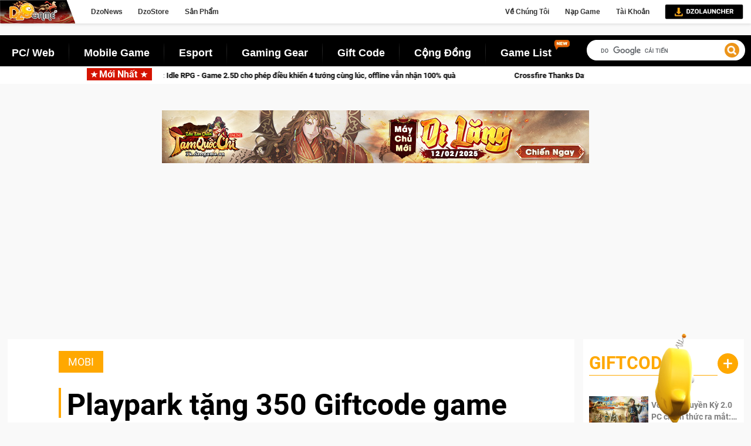

--- FILE ---
content_type: text/html; charset=utf-8
request_url: https://dzogame.vn/giftcode/playpark-tang-350-giftcode-game-thinh-the-tam-quoc-11387-34.html
body_size: 113989
content:




<!DOCTYPE html>

<html lang="vi">
<head><link rel="stylesheet" href="https://dzogame.vn/assets/css/fontawesome.css" type="text/css"></link><link rel="stylesheet" href="https://dzogame.vn/assets/css/owl.theme.default.min.css" type="text/css"></link><link rel="stylesheet" href="https://dzogame.vn/assets/css/owl.carousel.min.css" type="text/css"></link><link rel="stylesheet" href="https://dzogame.vn/assets/css/bootstrap.min.css" type="text/css"></link><link rel="stylesheet" href="https://dzogame.vn/assets/css/fontawesome.css" type="text/css"></link><link rel="stylesheet" href="https://dzogame.vn/assets/css/swiper-bundle.min.css" type="text/css"></link><title>
	Dzogame - Playpark tặng 350 Giftcode game Thịnh Thế Tam Quốc
</title>
    <!--Xác thực google-->
    <meta name="google-site-verification" content="sqC_CQw0waE-DOLS0K4bykSWaMeASaE09T_zkmtLLXw" />
    <!--End xác thực google-->
    <meta name="viewport" content="width=device-width" /><meta http-equiv="x-ua-compatible" content="IE=edge" /><meta name="apple-mobile-web-app-capable" content="yes" /><meta name="apple-touch-fullscreen" content="yes" /><meta name="apple-mobile-web-app-title" content="Dzogame" /><meta name="application-name" content="Dzogame" /><link href="../Dzogame-favi-new.png" sizes="32x32" rel="shortcut icon" type="image/x-icon" /><meta http-equiv="Content-Type" content="text/html; charset=UTF-8" /><meta name="keywords" content="tin mới nhất về game, game, game mạng xã hội, game nhập vai, game chiến thuật, game pc, game ps 3, game fps, game online, game offline, esport,bang hội, game mới, event, sự kiện, nhà phát hành, game thủ, offline, server, lag, disconect, hack, dupe đồ, nạp tiền,Asiasoft ,Dzogame ,TNGH,game 3d, game MMORPG" /><meta name="description" content="Trang tin tức - Dzogame Kênh tin tức và thông tin mới nhất về Game, đánh giá các Game hay đang chơi, công nghệ Game trong nước và thế giới cực nhanh, cùng thư viên trò chơi đầy đủ nhất" /><link rel="alternate" type="application/rss+xml" href="https://dzogame.vn/" title="Kênh tin Game lớn nhất, thư viện Game đầy đủ nhất" /><meta name="author" content="Dzogame" /><meta property="og:type" content="website" /><meta property="og:site_name" content="Dzogame - Nơi cập nhật thông tin mới nhất, đánh giá các Game hay đang chơi, công nghệ Game trong nước và thế giới cực nhanh" /><meta property="og:description" content="Trang Tin tức - Dzogame Kênh tin tức và thông tin mới nhất về Game, đánh giá các Game hay đang chơi, công nghệ Game trong nước và thế giới cực nhanh, cùng thư viên trò chơi đầy đủ nhất" /><meta name="generator" content="dzogame.vn" /><meta name="copyright" content="Công Ty TNHH Châu Á Mềm - Dzogame" /><meta http-equiv="audience" content="General" /><meta name="resource-type" content="Document" /><meta name="distribution" content="Global" /><meta name="page-topic" content="Kênh thông tin mới nhất về công nghệ Game trong nước và thế giới" /><meta name="RATING" content="GENERAL" /><meta name="robots" content="index,follow,all" /><meta property="fb:app_id" content="903377223190802" /><meta property="fb:admins" content="100009365445629" /><meta property="fb:admins" content="100002764109234" />

    <!--Facebook-->
    <script defer type="text/javascript">
        setTimeout(function () {
            (function (d, s, id) {
                var js, fjs = d.getElementsByTagName(s)[0];
                if (d.getElementById(id)) return;
                js = d.createElement(s); js.id = id;
                js.src = "https://connect.facebook.net/vi_VN/sdk.js#version=v2.7&xfbml=1&appId=740983485965141";
                fjs.parentNode.insertBefore(js, fjs);
            }(document, 'script', 'facebook-jssdk'));
        }, 5000);
    </script>

    <!-- Google Tag Manager -->
    <script defer>
        setTimeout(function () {
            (function (w, d, s, l, i) {
                w[l] = w[l] || []; w[l].push({
                    'gtm.start':
                        new Date().getTime(), event: 'gtm.js'
                }); var f = d.getElementsByTagName(s)[0],
                    j = d.createElement(s), dl = l != 'dataLayer' ? '&l=' + l : ''; j.async = true; j.src =
                        'https://www.googletagmanager.com/gtm.js?id=' + i + dl; f.parentNode.insertBefore(j, f);
            })(window, document, 'script', 'dataLayer', 'GTM-NNF38MH');
        }, 5000);
    </script>
    <!-- End Google Tag Manager -->

    <!-- Global site tag (gtag.js) - Google Analytics -->
    

    <!-- Google tag (gtag.js) -->
    <script defer src="https://www.googletagmanager.com/gtag/js?id=G-D4G0CZN4P9"></script>

    <script defer>
        setTimeout(function () {
            window.dataLayer = window.dataLayer || [];
            function gtag() { dataLayer.push(arguments); }
            gtag('js', new Date());

            gtag('config', 'G-D4G0CZN4P9');
        }, 5000);
    </script>

     <script async src="https://pagead2.googlesyndication.com/pagead/js/adsbygoogle.js?client=ca-pub-1471288753234683" crossorigin="anonymous"></script>

    

<!--Tracking Dzo-->
<script>
    window.$dzovn || (function (d, s) {
        var z = $dzovn = function (c) { z._.push(c) }, $ = z.s =
            d.createElement(s), e = d.getElementsByTagName(s)[0]; z.set = function (o) {
                z.set.
                    _.push(o)
            }; z._ = []; z.set._ = []; $.async = !0; $.setAttribute("charset", "utf-8");
        $.src = "https://pcid.dzogame.vn/product/trackingData.aspx?id=dzogame"; z.t = +new Date; $.
            type = "text/javascript"; e.parentNode.insertBefore($, e)
    })(document, "script");
</script>
<!--End Tracking Dzo--><link rel="stylesheet" href="https://dzogame.vn/Layout_2021/assets/less/Master.less" type="text/css"></link><link rel="stylesheet" href="https://dzogame.vn/Layout_2021/assets/less/ContentPost.less" type="text/css"></link><link rel="stylesheet" href="https://dzogame.vn/assets/css/swiper-bundle.css" type="text/css"></link><script type="text/javascript" src="https://dzogame.vn/assets/js/swiper-bundle.min.js"></script><meta name="title" content="Playpark tặng 350 Giftcode game Thịnh Thế Tam Quốc" /><meta name="news_keywords" content="Thịnh Thế Tam Quốc, game online Thịnh Thế Tam Quốc, Thịnh Thế Tam Quốc online, game online Tam Quốc, game online mới, game online 2016, cổng 360Game, webgame MMORPG, webgame Thịnh Thế Tam Quốc," /><meta name="description" content="Nhân dịp Thịnh Thế Tam Quốc ra mắt phiên bản không reset, NPH VNG xin gửi tặng quý độc giả Playpark 350 Giftcode với nhiều phần quà hấp dẫn." /><meta property="og:description" content="Nhân dịp Thịnh Thế Tam Quốc ra mắt phiên bản không reset, NPH VNG xin gửi tặng quý độc giả Playpark 350 Giftcode với nhiều phần quà hấp dẫn."></meta><meta property="og:image" content="https://picture.dzogame.vn/Img/dzogame1024x1024.png"></meta><meta property="og:title" content="Playpark tặng 350 Giftcode game Thịnh Thế Tam Quốc"></meta><meta property="og:url" content="https://dzogame.vn/giftcode/playpark-tang-350-giftcode-game-thinh-the-tam-quoc-11387-34.html"></meta><meta property="og:type" content="website"></meta><meta property="og:site_name" content="Dzogame - Cổng thông tin về Game"></meta><meta property="og:locale" content="vi_VN"></meta><meta name="canonical" content="https://dzogame.vn/giftcode/playpark-tang-350-giftcode-game-thinh-the-tam-quoc-11387-34.html" /><link rel="stylesheet" href="https://dzogame.vn/assets/less/LessStyles.less" type="text/css"></link><link rel="stylesheet" href="https://dzogame.vn/assets/less/StyleDzoNews2021.less?t=02022026" type="text/css"></link><link rel="stylesheet" href="https://dzogame.vn/Layout_2021/assets/less/Master.less" type="text/css"></link><script type="text/javascript" src="https://dzogame.vn/assets/js/jquery.min.js"></script></head>
<body>
    <script type="text/javascript" src="https://dzogame.vn/assets/js/jquery.min.js" nonce=""></script>
    <script type="text/javascript" src="https://dzogame.vn/assets/js/advCount.min.js" nonce=""></script>

    <!-- Google Tag Manager (noscript) -->
    <noscript>
        <iframe src="https://www.googletagmanager.com/ns.html?id=GTM-NNF38MH"
            height="0" width="0" style="display: none; visibility: hidden"></iframe>
    </noscript>
    <!-- End Google Tag Manager (noscript) -->

    <header>
        


<script defer src="https://dzogame.vn/DzoHeader/js/DzoHeaderMenu2025.js?v=639055715220325355"></script>
        
        
<div id="menu_dzonews">
    <div class="container">
        <div class="row">
            <div class="col-sm-12">
                <nav class="navbar">
                    <ul class="nav navbar-nav" id="left-menu-dzonews">
                        <li><a href="https://dzogame.vn/pcweb-57.html">PC/ Web</a></li>
                        <li><a href="https://dzogame.vn/game-mobile-17.html">Mobile Game</a></li>
                        <li><a href="https://dzogame.vn/esports-22.html">Esport</a></li>
                        <li><a href="https://dzogame.vn/gaming-gear-58.html">Gaming Gear</a></li>
                        <li><a href="https://dzogame.vn/giftcode-34.html">Gift Code</a></li>
                        <li><a href="https://dzogame.vn/cong-dong-11.html">Cộng Đồng</a></li>
                        <li><a href="https://dzogame.vn/games-list" class="new-lable">Game List</a></li>

                    </ul>

                    <form class="navbar-form navbar-right" action="javascript:">
                        <div class="form-group">
                            <script>
                                (function () {
                                    var cx = '014491970047772699611:oeccewtqhws';
                                    var gcse = document.createElement('script');
                                    gcse.type = 'text/javascript';
                                    gcse.async = true;
                                    gcse.src = 'https://cse.google.com/cse.js?cx=' + cx;
                                    var s = document.getElementsByTagName('script')[0];
                                    s.parentNode.insertBefore(gcse, s);
                                })();
                            </script>
                            <gcse:search></gcse:search>
                        </div>
                    </form>
                </nav>
            </div>
        </div>
    </div>
</div>

        <div class="container">
            <div class="latest-news">
                <div class="immpt-title">
                    <h5><i class="glyphicon glyphicon-star"></i>Mới Nhất <i class="glyphicon glyphicon-star"></i></h5>
                </div>
                <div class="immpt-content">
                    <div class="ticker-wrap">
                        <div class="ticker" id="ticker">

                            
                        </div>
                    </div>
                </div>
            </div>
        </div>
    </header>
    <a href="https://l.dzogame.vn/9wUHs4" class="img-gif" id="img-gif">
        
    </a>
    <div class="main-content">
        <input type="hidden" id="rootURL" value="https://dzogame.vn" />     
        
    <div id="MainBanner_Banner1400x250_banner1400x250" class="adsbanner">
<script type="text/javascript">
function image() {};
 var arrview1 = [];
 var arrclick1 = []; 
image = new image(); 
number = 0;arrview1[0] = "gC7Cr31_rk8=";arrclick1[0] = "tW7VYEnoV90=";
image[number++] = "<div onclick=\"return advCount1506('tW7VYEnoV90=');\"><a href='https://l.dzogame.vn/BhREL7' target='_blank'><img src='https://picture.dzogame.vn/img/ads19537372685974268667.jpg'></a></div>";
increment = Math.floor(Math.random() * number);document.write(image[increment]);advCount1506(arrview1[increment]);</script></div>
<div class="adsbanner" style="display: contents">
    
    <script async src="https://pagead2.googlesyndication.com/pagead/js/adsbygoogle.js?client=ca-pub-1471288753234683"
        crossorigin="anonymous"></script>
    <!-- DzoNew_Center_BannerNgang -->
    <ins class="adsbygoogle"
        style="display: flex; justify-content: center;"
        data-ad-client="ca-pub-1471288753234683"
        data-ad-slot="7879686218"
        data-ad-format="auto"
        data-full-width-responsive="true"></ins>
    <script>
        (adsbygoogle = window.adsbygoogle || []).push({});
    </script>
</div>


        
        

    <div class="main-section">
        <div class="main-col">
            <div class="main-col-1">

                <div class="postWrapper">
                    <div class="post">
                        <div id="MainContent_type_game" class="type"><span>MOBI<span></div>
                        <div id="MainContent_tilte_post" class="titleWrapper"> <div class='titleWrapper1'> 
                                </div >
                                <div class='titleWrapper2'>
                                     Playpark tặng 350 Giftcode game Thịnh Thế Tam Quốc
                                </div> 
                                <div class='test'>
                                        <input type ='hidden'  id ='contentID' value=11387 />
                                </div>
                                </div>
                        <div id="MainContent_info_author" class="author"><div class='authorImg'>
                            <a href ='https://dzogame.vn/tac-gia/.html ' > <img class='lazy' src='https://dzogame.vn/assets/img/loading-image-1920x1080.png' 
                            data-src='https://dzogame.vn/assets/img/avata_nguoiviet.jpg'  /> </a>
                        </div>
                        <div class='authorName'>
                            <a href = 'https://dzogame.vn/tac-gia/.html' >  </a>
                        </div>
                        <div class='datetime'>
                            25/02/2016 17:00:00
                        </div>
                        <div class='source'>
                           <a href='http://playpark.vn' > Nguồn:  Playpark </a>
                        </div></div>
                        <div id="MainContent_relatedPost" class="relatedPost">
                                <div class='relatedPost1'>
                                    <i class='fas fa-play'></i>
                                    <a href = 'https://dzogame.vn/giftcode/playpark-tang-350-giftcode-game-thinh-the-tam-quoc-11884-34.html' class='relatedPost1-1'>
                                        Playpark tặng 350 Giftcode game Thịnh Thế Tam Quốc
                                    </a>
                                </div>
                                <div class='relatedPost1'>
                                    <i class='fas fa-play'></i>
                                    <a href = 'https://dzogame.vn/pcweb/ba-tung-boi-roi-voi-thinh-the-tam-quoc-11421-57.html' class='relatedPost1-1'>
                                        Bà Tưng 'bối rối' với Thịnh Thế Tam Quốc
                                    </a>
                                </div>
                                <div class='relatedPost1'>
                                    <i class='fas fa-play'></i>
                                    <a href = 'https://dzogame.vn/pcweb/ngap-chuyen-gai-ngoan-hu-theo-cach-nhin-tam-quoc-tren-mang-11385-57.html' class='relatedPost1-1'>
                                        Ngập chuyện gái ngoan hư theo cách nhìn Tam Quốc trên mạng
                                    </a>
                                </div></div>

                    </div>
                    <!-- end post -->
                    <div class="content">

                        <div id="MainContent_content_post" class="maincontent"><p>
	<strong>Nh&acirc;n dịp Thịnh Thế Tam Quốc ra mắt phi&ecirc;n bản kh&ocirc;ng reset, NPH VNG xin gửi tặng qu&yacute; độc giả Playpark 350 Giftcode với nhiều phần qu&agrave; hấp dẫn.</strong></p>
<script type="text/javascript" id="form_mgiftcode" src="http://m.dzogame.vn/giftcode/js/giftcodepp.js?id=Njkw"></script><script type="text/javascript" id="form_giftcode" src="http://dzogame.vn/giftcode/js/giftcodepp.js?id=Njkw"></script>
<p>
	<span style="color:#ff0000;"><em>Lưu &yacute;: Bạn đọc d&ugrave;ng t&agrave;i khoản Facebook đăng nhập để lấy gift code. Mỗi t&agrave;i khoản chỉ được lấy 1 lần.</em></span></p>
<p>
	Trang chủ: <a href="http://tt3q.360game.vn" target="_blank">http://tt3q.360game.vn</a></p>
<script>
                                 var tag = document.createElement('script');
                                 tag.src = 'https://www.youtube.com/iframe_api';
                                                var firstScriptTag = document.getElementsByTagName('script')[0];
                                                firstScriptTag.parentNode.insertBefore(tag, firstScriptTag) 
                                function onYouTubeIframeAPIReady() {
                                    
                                    } </script></div>
                        <div id="MainContent_content_tags_list" class="relatedLink"><ul><li><a href='https://dzogame.vn/tag/thinh-the-tam-quoc.html'>Thịnh Thế Tam Quốc</a></li><li><a href='https://dzogame.vn/tag/game-online-thinh-the-tam-quoc.html'> game online Thịnh Thế Tam Quốc</a></li><li><a href='https://dzogame.vn/tag/thinh-the-tam-quoc-online.html'> Thịnh Thế Tam Quốc online</a></li><li><a href='https://dzogame.vn/tag/game-online-tam-quoc.html'> game online Tam Quốc</a></li><li><a href='https://dzogame.vn/tag/game-online-moi.html'> game online mới</a></li><li><a href='https://dzogame.vn/tag/game-online-2016.html'> game online 2016</a></li><li><a href='https://dzogame.vn/tag/cong-360game.html'> cổng 360Game</a></li><li><a href='https://dzogame.vn/tag/webgame-mmorpg.html'> webgame MMORPG</a></li><li><a href='https://dzogame.vn/tag/webgame-thinh-the-tam-quoc.html'> webgame Thịnh Thế Tam Quốc</a></li> </ul></div>

                    </div>
                    <div id="MainContent_content_profile_game" class="gameInfoWrapper"><div class='gameWrapper'>
                            <div class='gameImg'>
                                <a href=https://dzogame.vn/tag/ts-online-mobile.html> <img class='lazy'  src ='https://via.placeholder.com/320x220/FFF/000?text=Loading%20img...' data-src='https://picture.dzogame.vn/img/cms10752692687956256564.png'/> </a>
                            </div>
                            <div class='gameInfo'>
                                <div class='gameInfo1'>
                                    <span class='gameInfo1-1'>Thể loại: </span> 
                                    <a href='1' class='gameInfo1-2'>Nhập vai</a>
                                </div>
                                <div class='gameInfo1'>
                                    <span class='gameInfo1-1'>NPH: </span>
                                    <a href='' class='gameInfo1-2'>Dzogame</a>
                                
                                </div>
                                <div class='gameInfo1'>
                                    <span class='gameInfo1-1'>Hệ máy: </span>
                                    <span class='gameInfo1-2'>MOBI</span>
                                </div>
                            

                            </div>
                        </div>
                         <div class='datetimeWrapper'>
                            <div class='datetime'>
                                    <span class='datetime1-1'>Ngày phát hành:  </span>
                                    <span class='datetime1-2'> 26/09/2019</span>
                            </div>
                        </div></div>

                    <div class="facebook">
                        <div class="facebookWrapper">
                            <div class="facebook1-1">
                                Tham gia cộng đồng
                            </div>
                            <div class="facebook1-2">
                                <a href="https://www.facebook.com/v2.7/plugins/page.php?adapt_container_width=true&amp;app_id=740983485965141&amp;channel=https%3A%2F%2Fstaticxx.facebook.com%2Fconnect%2Fxd_arbiter.php%3Fversion%3D44%23cb%3Df28cd5e1788a7fc%26domain%3Dtest.dzogame.vn%26origin%3Dhttp%253A%252F%252Ftest.dzogame.vn%253A81%252Ff3d5b9f2b2c0e48%26relation%3Dparent.parent&amp;container_width=363&amp;hide_cover=false&amp;href=https%3A%2F%2Fwww.facebook.com%2Fdzogame.vn%2F&amp;locale=vi_VN&amp;sdk=joey&amp;show_facepile=true&amp;small_header=false&amp;tabs=timeline&amp;width=500" onclick="javascript:window.open(this.href,'', 'menubar=no,toolbar=no,resizable=yes,scrollbars=yes,height=500,width=360');return false;"><span>aaa</span></a>
                            </div>
                            <div class="facebook1-3">
                                <a href="https://www.facebook.com/dzogame.vn" target="_blank"><span>aaa</span></a>
                            </div>
                            <div class="facebook1-4">
                                <a href='https://www.facebook.com/share.php?u=https://dzogame.vn/giftcode/playpark-tang-350-giftcode-game-thinh-the-tam-quoc-11387-34.html' onclick="javascript:window.open(this.href,'', 'menubar=no,toolbar=no,resizable=yes,scrollbars=yes,height=600,width=600');return false;"><span>aaa</span></a>
                            </div>
                        </div>
                        <div class="facebook2">
                            <div class="commentTitle">
                                BÌNH LUẬN
                            </div>
                            <div class="comment">
                                <fb:comments class="fb-comments" data-href="https://dzogame.vn/giftcode/playpark-tang-350-giftcode-game-thinh-the-tam-quoc-11387-34.html" olorscheme='light' numposts='20' width='100%'></fb:comments>
                            </div>
                        </div>
                    </div>
                    <!-- END FACEBOOK -->
                </div>
                <!-- END postWrapper -->

                

                <div class="hotnews">
                    <div class="titlewrapper">

                        <div class="titlewrapper2">
                            <div class="title1">
                                <div id="MainContent_title_hot_news" style="text-decoration: none" class="title_hot_news">Hot news</div>
                                <div class="icon1">
                                    <a href="javascript:void(0)" style="text-decoration: none;">+</a>
                                </div>

                                <div class="line">
                                </div>
                                <div class="line2">
                                </div>
                            </div>
                        </div>
                    </div>

                    <div id="MainContent_content_hotnews_right_sidebar" class="newsWrapper"><div class='newsRow'><div class='imgDiv'>
                                <a href = 'https://dzogame.vn/cong-dong/crossfire-thanks-day-2025-hall-of-elites-khi-cong-dong-lan-dau-tien-tro-thanh-trung-tam-cua-su-kien-vinh-danh-va-tri-an-25479-11.html' > 
                                    <img class='lazy' src='https://dzogame.vn/assets/img/loading-image-1920x1080.png' data-src='https://picture.dzogame.vn/img/cms4942030951000850972.jpg' height='715' />
                                </a>
                                <div class='title1 social'>
                                    <a href='https://dzogame.vn/cong-dong-11.html' >Cộng đồng</a>
                                    <div class='title1Slider'>
                                    </div>
                                </div> <!-- end title1 -->
                                <div class='title2Wrapper'>
                                    <div class='title2'>
                                        <div class='title2-1'>
                                        </div> <!-- end title2-1 -->
                                        <div class='title2-2'>
                                            <a href='https://dzogame.vn/cong-dong/crossfire-thanks-day-2025-hall-of-elites-khi-cong-dong-lan-dau-tien-tro-thanh-trung-tam-cua-su-kien-vinh-danh-va-tri-an-25479-11.html' >Crossfire Thanks Day 2025 - Hall Of Elites: Khi cộng đồng lần đầu tiên trở thành trung tâm của sự kiện vinh danh và tri ân </a>
                                            <div class='item_desc'>
                                                    Sau 18 năm phát triển tại thị trường Việt Nam, Crossfire bước sang một dấu mốc mới trong cách tổ chức hoạt động tri ân cộng đồng. 
                                            </div>
                                        </div> <!-- end title2-2 -->
                                    </div> <!-- end title2 -->
                                </div> <!-- end title2wrapper -->
                                <!-- animation -->
                                <div class='leftLine'>
                                </div>
                                <div class='rightFade'>
                                </div>
                                
                            </div> <!-- END IMGDIV --><div class='imgDiv'>
                                <a href = 'https://dzogame.vn/game-mobile/warframe-mobile-chot-lich-len-android-ngay-182-cham-dut-2-nam-nhin-ios-choi-truoc-25480-17.html' > 
                                    <img class='lazy' src='https://dzogame.vn/assets/img/loading-image-1920x1080.png' data-src='https://picture.dzogame.vn/img/cms5784950046511699519.jpg' height='715' />
                                </a>
                                <div class='title1 game-mb'>
                                    <a href='https://dzogame.vn/game-mobile-17.html' >Game mobile</a>
                                    <div class='title1Slider'>
                                    </div>
                                </div> <!-- end title1 -->
                                <div class='title2Wrapper'>
                                    <div class='title2'>
                                        <div class='title2-1'>
                                        </div> <!-- end title2-1 -->
                                        <div class='title2-2'>
                                            <a href='https://dzogame.vn/game-mobile/warframe-mobile-chot-lich-len-android-ngay-182-cham-dut-2-nam-nhin-ios-choi-truoc-25480-17.html' >Warframe Mobile chốt lịch lên Android ngày 18/2, chấm dứt 2 năm "nhìn iOS chơi trước" </a>
                                            <div class='item_desc'>
                                                    Tin vui nổ trời cho cộng đồng Android sau 2 năm "nhìn thèm" phe iOS! Digital Extremes vừa chính thức ấn định ngày phát hành toàn cầu cho bom tấn Warframe Mobile vào 18/02/2026. 
                                            </div>
                                        </div> <!-- end title2-2 -->
                                    </div> <!-- end title2 -->
                                </div> <!-- end title2wrapper -->
                                <!-- animation -->
                                <div class='leftLine'>
                                </div>
                                <div class='rightFade'>
                                </div>
                                
                            </div> <!-- END IMGDIV --><div class='imgDiv'>
                                <a href = 'https://dzogame.vn/game-mobile/evo-defense-merge-td-–-tan-binh-thu-thanh-roguelike-can-moc-1-trieu-dang-ky-chinh-ra-mat-25481-17.html' > 
                                    <img class='lazy' src='https://dzogame.vn/assets/img/loading-image-1920x1080.png' data-src='https://picture.dzogame.vn/img/cms13988985502201292111.jpg' height='715' />
                                </a>
                                <div class='title1 game-mb'>
                                    <a href='https://dzogame.vn/game-mobile-17.html' >Game mobile</a>
                                    <div class='title1Slider'>
                                    </div>
                                </div> <!-- end title1 -->
                                <div class='title2Wrapper'>
                                    <div class='title2'>
                                        <div class='title2-1'>
                                        </div> <!-- end title2-1 -->
                                        <div class='title2-2'>
                                            <a href='https://dzogame.vn/game-mobile/evo-defense-merge-td-–-tan-binh-thu-thanh-roguelike-can-moc-1-trieu-dang-ky-chinh-ra-mat-25481-17.html' >Evo Defense: Merge TD – Tân binh thủ thành Roguelike cán mốc 1 triệu đăng ký chính ra mắt </a>
                                            <div class='item_desc'>
                                                    Vượt mốc 1 triệu lượt đăng ký trước (Pre-reg), tựa game thủ thành chiến thuật Evo Defense: Merge TD đã chính thức có mặt trên iOS và Android ngay hôm nay.
                                            </div>
                                        </div> <!-- end title2-2 -->
                                    </div> <!-- end title2 -->
                                </div> <!-- end title2wrapper -->
                                <!-- animation -->
                                <div class='leftLine'>
                                </div>
                                <div class='rightFade'>
                                </div>
                                
                            </div> <!-- END IMGDIV --><div class='imgDiv'>
                                <a href = 'https://dzogame.vn/game-mobile/pixel-knights-idle-rpg-game-2-5d-cho-phep-dieu-khien-4-tuong-cung-luc-offline-van-nhan-100-qua-25483-17.html' > 
                                    <img class='lazy' src='https://dzogame.vn/assets/img/loading-image-1920x1080.png' data-src='https://picture.dzogame.vn/img/cms18683116994820345160.jpg' height='715' />
                                </a>
                                <div class='title1 game-mb'>
                                    <a href='https://dzogame.vn/game-mobile-17.html' >Game mobile</a>
                                    <div class='title1Slider'>
                                    </div>
                                </div> <!-- end title1 -->
                                <div class='title2Wrapper'>
                                    <div class='title2'>
                                        <div class='title2-1'>
                                        </div> <!-- end title2-1 -->
                                        <div class='title2-2'>
                                            <a href='https://dzogame.vn/game-mobile/pixel-knights-idle-rpg-game-2-5d-cho-phep-dieu-khien-4-tuong-cung-luc-offline-van-nhan-100-qua-25483-17.html' >Pixel Knights: Idle RPG - Game 2.5D cho phép điều khiển 4 tướng cùng lúc, offline vẫn nhận 100% quà </a>
                                            <div class='item_desc'>
                                                    Nếu bạn là người đam mê những khối vuông Pixel nhưng lại quá bận rộn để cày cuốc 24/7? Pixel Knights: Idle RPG – tân binh vừa được SUPERBOX Inc mở đăng ký trước chính là giải pháp hoàn hảo. 
                                            </div>
                                        </div> <!-- end title2-2 -->
                                    </div> <!-- end title2 -->
                                </div> <!-- end title2wrapper -->
                                <!-- animation -->
                                <div class='leftLine'>
                                </div>
                                <div class='rightFade'>
                                </div>
                                
                            </div> <!-- END IMGDIV --><div class='imgDiv'>
                                <a href = 'https://dzogame.vn/cong-dong/crossfire-thanks-day-2025-danh-dau-ky-nguyen-vuon-minh-sau-18-nam-ben-bi-phat-trien-25482-11.html' > 
                                    <img class='lazy' src='https://dzogame.vn/assets/img/loading-image-1920x1080.png' data-src='https://picture.dzogame.vn/img/cms19630390700246142653.jpg' height='715' />
                                </a>
                                <div class='title1 social'>
                                    <a href='https://dzogame.vn/cong-dong-11.html' >Cộng đồng</a>
                                    <div class='title1Slider'>
                                    </div>
                                </div> <!-- end title1 -->
                                <div class='title2Wrapper'>
                                    <div class='title2'>
                                        <div class='title2-1'>
                                        </div> <!-- end title2-1 -->
                                        <div class='title2-2'>
                                            <a href='https://dzogame.vn/cong-dong/crossfire-thanks-day-2025-danh-dau-ky-nguyen-vuon-minh-sau-18-nam-ben-bi-phat-trien-25482-11.html' >Crossfire Thanks Day 2025: Đánh dấu "kỷ nguyên vươn mình" sau 18 năm bền bỉ phát triển </a>
                                            <div class='item_desc'>
                                                    Crossfire Thanks Day là sự kiện tri ân thường niên do VTC Online tổ chức, dành riêng cho cộng đồng Đột Kích tại Việt Nam.
                                            </div>
                                        </div> <!-- end title2-2 -->
                                    </div> <!-- end title2 -->
                                </div> <!-- end title2wrapper -->
                                <!-- animation -->
                                <div class='leftLine'>
                                </div>
                                <div class='rightFade'>
                                </div>
                                
                            </div> <!-- END IMGDIV --><div class='imgDiv'>
                                <a href = 'https://dzogame.vn/pcweb/crossfire-trinh-lang-cap-kho-bau-hoang-gia-xin-xo-ca-chep-vang-va-golden-treasure-25485-57.html' > 
                                    <img class='lazy' src='https://dzogame.vn/assets/img/loading-image-1920x1080.png' data-src='https://picture.dzogame.vn/img/cms18231672402304025385.jpg' height='715' />
                                </a>
                                <div class='title1 game-pc'>
                                    <a href='https://dzogame.vn/pcweb-57.html' >PC/Web</a>
                                    <div class='title1Slider'>
                                    </div>
                                </div> <!-- end title1 -->
                                <div class='title2Wrapper'>
                                    <div class='title2'>
                                        <div class='title2-1'>
                                        </div> <!-- end title2-1 -->
                                        <div class='title2-2'>
                                            <a href='https://dzogame.vn/pcweb/crossfire-trinh-lang-cap-kho-bau-hoang-gia-xin-xo-ca-chep-vang-va-golden-treasure-25485-57.html' >Crossfire trình làng cặp Kho Báu Hoàng Gia xịn xò Cá Chép Vàng và Golden Treasure </a>
                                            <div class='item_desc'>
                                                    Game thủ Crossfire sẽ đón nhận 2 Kho Báu Hoàng Gia cùng lúc là Cá Chép Vàng (Ruby) và Golden Treasure (Sapphire).
                                            </div>
                                        </div> <!-- end title2-2 -->
                                    </div> <!-- end title2 -->
                                </div> <!-- end title2wrapper -->
                                <!-- animation -->
                                <div class='leftLine'>
                                </div>
                                <div class='rightFade'>
                                </div>
                                
                            </div> <!-- END IMGDIV --></div> <!--end new row 1 -->
                        <div class='hotnews_mobile'>
                            <div class='swiper-container swiper-container-hotnews'>
                                <div class='swiper-wrapper'>
                                 <div class='swiper-slide'><div class='imgDiv'>
                                  <a href = 'https://dzogame.vn/cong-dong/crossfire-thanks-day-2025-hall-of-elites-khi-cong-dong-lan-dau-tien-tro-thanh-trung-tam-cua-su-kien-vinh-danh-va-tri-an-25479-11.html' > 
                                    <img class='lazy' src='https://dzogame.vn/assets/img/loading-image-1920x1080.png' data-src='https://picture.dzogame.vn/img/cms4942030951000850972.jpg' height='715' />
                                </a>
                                <div class='title1 social'>
                                    <a href='https://dzogame.vn/cong-dong-11.html' >Cộng đồng</a>
                                    <div class='title1Slider'>
                                    </div>
                                </div> <!-- end title1 -->
                                <div class='title2Wrapper'>
                                    <div class='title2'>
                                        <div class='title2-1'>
                                        </div> <!-- end title2-1 -->
                                        <div class='title2-2'>
                                            <a href='https://dzogame.vn/cong-dong/crossfire-thanks-day-2025-hall-of-elites-khi-cong-dong-lan-dau-tien-tro-thanh-trung-tam-cua-su-kien-vinh-danh-va-tri-an-25479-11.html' >Crossfire Thanks Day 2025 - Hall Of Elites: Khi cộng đồng lần đầu tiên trở thành trung tâm của sự kiện vinh danh và tri ân </a>
                                            <div class='item_desc'>
                                                    Sau 18 năm phát triển tại thị trường Việt Nam, Crossfire bước sang một dấu mốc mới trong cách tổ chức hoạt động tri ân cộng đồng. 
                                            </div>
                                        </div> <!-- end title2-2 -->
                                    </div> <!-- end title2 -->
                                </div> <!-- end title2wrapper -->
                                <!-- animation -->
                                <div class='leftLine'>
                                </div>
                                <div class='rightFade'>
                                </div>
                                
                            </div> <!-- END IMGDIV --></div><div class='swiper-slide'><div class='imgDiv'>
                                  <a href = 'https://dzogame.vn/game-mobile/warframe-mobile-chot-lich-len-android-ngay-182-cham-dut-2-nam-nhin-ios-choi-truoc-25480-17.html' > 
                                    <img class='lazy' src='https://dzogame.vn/assets/img/loading-image-1920x1080.png' data-src='https://picture.dzogame.vn/img/cms5784950046511699519.jpg' height='715' />
                                </a>
                                <div class='title1 game-mb'>
                                    <a href='https://dzogame.vn/game-mobile-17.html' >Game mobile</a>
                                    <div class='title1Slider'>
                                    </div>
                                </div> <!-- end title1 -->
                                <div class='title2Wrapper'>
                                    <div class='title2'>
                                        <div class='title2-1'>
                                        </div> <!-- end title2-1 -->
                                        <div class='title2-2'>
                                            <a href='https://dzogame.vn/game-mobile/warframe-mobile-chot-lich-len-android-ngay-182-cham-dut-2-nam-nhin-ios-choi-truoc-25480-17.html' >Warframe Mobile chốt lịch lên Android ngày 18/2, chấm dứt 2 năm "nhìn iOS chơi trước" </a>
                                            <div class='item_desc'>
                                                    Tin vui nổ trời cho cộng đồng Android sau 2 năm "nhìn thèm" phe iOS! Digital Extremes vừa chính thức ấn định ngày phát hành toàn cầu cho bom tấn Warframe Mobile vào 18/02/2026. 
                                            </div>
                                        </div> <!-- end title2-2 -->
                                    </div> <!-- end title2 -->
                                </div> <!-- end title2wrapper -->
                                <!-- animation -->
                                <div class='leftLine'>
                                </div>
                                <div class='rightFade'>
                                </div>
                                
                            </div> <!-- END IMGDIV --></div><div class='swiper-slide'><div class='imgDiv'>
                                  <a href = 'https://dzogame.vn/game-mobile/evo-defense-merge-td-–-tan-binh-thu-thanh-roguelike-can-moc-1-trieu-dang-ky-chinh-ra-mat-25481-17.html' > 
                                    <img class='lazy' src='https://dzogame.vn/assets/img/loading-image-1920x1080.png' data-src='https://picture.dzogame.vn/img/cms13988985502201292111.jpg' height='715' />
                                </a>
                                <div class='title1 game-mb'>
                                    <a href='https://dzogame.vn/game-mobile-17.html' >Game mobile</a>
                                    <div class='title1Slider'>
                                    </div>
                                </div> <!-- end title1 -->
                                <div class='title2Wrapper'>
                                    <div class='title2'>
                                        <div class='title2-1'>
                                        </div> <!-- end title2-1 -->
                                        <div class='title2-2'>
                                            <a href='https://dzogame.vn/game-mobile/evo-defense-merge-td-–-tan-binh-thu-thanh-roguelike-can-moc-1-trieu-dang-ky-chinh-ra-mat-25481-17.html' >Evo Defense: Merge TD – Tân binh thủ thành Roguelike cán mốc 1 triệu đăng ký chính ra mắt </a>
                                            <div class='item_desc'>
                                                    Vượt mốc 1 triệu lượt đăng ký trước (Pre-reg), tựa game thủ thành chiến thuật Evo Defense: Merge TD đã chính thức có mặt trên iOS và Android ngay hôm nay.
                                            </div>
                                        </div> <!-- end title2-2 -->
                                    </div> <!-- end title2 -->
                                </div> <!-- end title2wrapper -->
                                <!-- animation -->
                                <div class='leftLine'>
                                </div>
                                <div class='rightFade'>
                                </div>
                                
                            </div> <!-- END IMGDIV --></div><div class='swiper-slide'><div class='imgDiv'>
                                  <a href = 'https://dzogame.vn/game-mobile/pixel-knights-idle-rpg-game-2-5d-cho-phep-dieu-khien-4-tuong-cung-luc-offline-van-nhan-100-qua-25483-17.html' > 
                                    <img class='lazy' src='https://dzogame.vn/assets/img/loading-image-1920x1080.png' data-src='https://picture.dzogame.vn/img/cms18683116994820345160.jpg' height='715' />
                                </a>
                                <div class='title1 game-mb'>
                                    <a href='https://dzogame.vn/game-mobile-17.html' >Game mobile</a>
                                    <div class='title1Slider'>
                                    </div>
                                </div> <!-- end title1 -->
                                <div class='title2Wrapper'>
                                    <div class='title2'>
                                        <div class='title2-1'>
                                        </div> <!-- end title2-1 -->
                                        <div class='title2-2'>
                                            <a href='https://dzogame.vn/game-mobile/pixel-knights-idle-rpg-game-2-5d-cho-phep-dieu-khien-4-tuong-cung-luc-offline-van-nhan-100-qua-25483-17.html' >Pixel Knights: Idle RPG - Game 2.5D cho phép điều khiển 4 tướng cùng lúc, offline vẫn nhận 100% quà </a>
                                            <div class='item_desc'>
                                                    Nếu bạn là người đam mê những khối vuông Pixel nhưng lại quá bận rộn để cày cuốc 24/7? Pixel Knights: Idle RPG – tân binh vừa được SUPERBOX Inc mở đăng ký trước chính là giải pháp hoàn hảo. 
                                            </div>
                                        </div> <!-- end title2-2 -->
                                    </div> <!-- end title2 -->
                                </div> <!-- end title2wrapper -->
                                <!-- animation -->
                                <div class='leftLine'>
                                </div>
                                <div class='rightFade'>
                                </div>
                                
                            </div> <!-- END IMGDIV --></div><div class='swiper-slide'><div class='imgDiv'>
                                  <a href = 'https://dzogame.vn/cong-dong/crossfire-thanks-day-2025-danh-dau-ky-nguyen-vuon-minh-sau-18-nam-ben-bi-phat-trien-25482-11.html' > 
                                    <img class='lazy' src='https://dzogame.vn/assets/img/loading-image-1920x1080.png' data-src='https://picture.dzogame.vn/img/cms19630390700246142653.jpg' height='715' />
                                </a>
                                <div class='title1 social'>
                                    <a href='https://dzogame.vn/cong-dong-11.html' >Cộng đồng</a>
                                    <div class='title1Slider'>
                                    </div>
                                </div> <!-- end title1 -->
                                <div class='title2Wrapper'>
                                    <div class='title2'>
                                        <div class='title2-1'>
                                        </div> <!-- end title2-1 -->
                                        <div class='title2-2'>
                                            <a href='https://dzogame.vn/cong-dong/crossfire-thanks-day-2025-danh-dau-ky-nguyen-vuon-minh-sau-18-nam-ben-bi-phat-trien-25482-11.html' >Crossfire Thanks Day 2025: Đánh dấu "kỷ nguyên vươn mình" sau 18 năm bền bỉ phát triển </a>
                                            <div class='item_desc'>
                                                    Crossfire Thanks Day là sự kiện tri ân thường niên do VTC Online tổ chức, dành riêng cho cộng đồng Đột Kích tại Việt Nam.
                                            </div>
                                        </div> <!-- end title2-2 -->
                                    </div> <!-- end title2 -->
                                </div> <!-- end title2wrapper -->
                                <!-- animation -->
                                <div class='leftLine'>
                                </div>
                                <div class='rightFade'>
                                </div>
                                
                            </div> <!-- END IMGDIV --></div><div class='swiper-slide'><div class='imgDiv'>
                                  <a href = 'https://dzogame.vn/pcweb/crossfire-trinh-lang-cap-kho-bau-hoang-gia-xin-xo-ca-chep-vang-va-golden-treasure-25485-57.html' > 
                                    <img class='lazy' src='https://dzogame.vn/assets/img/loading-image-1920x1080.png' data-src='https://picture.dzogame.vn/img/cms18231672402304025385.jpg' height='715' />
                                </a>
                                <div class='title1 game-pc'>
                                    <a href='https://dzogame.vn/pcweb-57.html' >PC/Web</a>
                                    <div class='title1Slider'>
                                    </div>
                                </div> <!-- end title1 -->
                                <div class='title2Wrapper'>
                                    <div class='title2'>
                                        <div class='title2-1'>
                                        </div> <!-- end title2-1 -->
                                        <div class='title2-2'>
                                            <a href='https://dzogame.vn/pcweb/crossfire-trinh-lang-cap-kho-bau-hoang-gia-xin-xo-ca-chep-vang-va-golden-treasure-25485-57.html' >Crossfire trình làng cặp Kho Báu Hoàng Gia xịn xò Cá Chép Vàng và Golden Treasure </a>
                                            <div class='item_desc'>
                                                    Game thủ Crossfire sẽ đón nhận 2 Kho Báu Hoàng Gia cùng lúc là Cá Chép Vàng (Ruby) và Golden Treasure (Sapphire).
                                            </div>
                                        </div> <!-- end title2-2 -->
                                    </div> <!-- end title2 -->
                                </div> <!-- end title2wrapper -->
                                <!-- animation -->
                                <div class='leftLine'>
                                </div>
                                <div class='rightFade'>
                                </div>
                                
                            </div> <!-- END IMGDIV --></div>
                                </div>
                                        
                            </div>
                        </div></div>
                    <!-- END NEW WRAPPER -->
                </div>
                <!-- END HOT NEWS -->

                


                <div class="container1">
                    <div class="containerchoi dzochoi-container">

                        <div class="title">
                            <h2>DZO CHƠI</h2>
                        </div>



                        <div class="swiper-container swiper-container1">
                            <!-- Additional required wrapper -->
                            <div id="MainContent_dzochoi" class="swiper-wrapper"><div class='swiper-slide'>
                                         <a href = 'https://chiendia.onelink.me/XkRU/n9seveuo' >
                                            <img class='' src = 'https://picture.dzogame.vn/img/cms12982453526501199145.jpg'  alt = '' />
                                         </a>
                                    </div ><div class='swiper-slide'>
                                         <a href = 'https://dzogame.vn/tag/xa-dieu-tam-khuc-mobile.html' >
                                            <img class='' src = 'https://picture.dzogame.vn/img/cms17663412031238699557.jpg'  alt = '' />
                                         </a>
                                    </div ><div class='swiper-slide'>
                                         <a href = 'https://dzogame.vn/tag/hiep-khach-mobile.html' >
                                            <img class='' src = 'https://picture.dzogame.vn/img/cms14875322533854504466.png'  alt = '' />
                                         </a>
                                    </div ><div class='swiper-slide'>
                                         <a href = 'https://l.dzogame.vn/gwaAyz' >
                                            <img class='' src = 'https://picture.dzogame.vn/img/cms1247126322701237304.png'  alt = '' />
                                         </a>
                                    </div ><div class='swiper-slide'>
                                         <a href = 'https://dzogame.vn/tag/melojam.html' >
                                            <img class='' src = 'https://picture.dzogame.vn/img/cms16222634267781475001.png'  alt = '' />
                                         </a>
                                    </div ><div class='swiper-slide'>
                                         <a href = 'https://dzogame.vn/tag/ts-online-mobile.html' >
                                            <img class='' src = 'https://picture.dzogame.vn/img/cms10752692687956256564.png'  alt = '' />
                                         </a>
                                    </div ><div class='swiper-slide'>
                                         <a href = 'https://dzogame.vn/tag/co-kiem-ky-dam-online.html' >
                                            <img class='' src = 'https://picture.dzogame.vn/img/cms20544833566559357264.png'  alt = '' />
                                         </a>
                                    </div ><div class='swiper-slide'>
                                         <a href = 'https://dzogame.vn/tag/tieu-ngao-giang-ho-online.html' >
                                            <img class='' src = 'https://picture.dzogame.vn/img/cms18222265226043642918.png'  alt = '' />
                                         </a>
                                    </div ><div class='swiper-slide'>
                                         <a href = 'https://dzogame.vn/tag/dzoca.html' >
                                            <img class='' src = 'https://picture.dzogame.vn/img/cms7360075359121621229.jpg'  alt = '' />
                                         </a>
                                    </div ><div class='swiper-slide'>
                                         <a href = 'https://dzogame.vn/tag/tam-quoc-chi.html' >
                                            <img class='' src = 'https://picture.dzogame.vn/img/cms20156288582098732622.png'  alt = '' />
                                         </a>
                                    </div ><div class='swiper-slide'>
                                         <a href = 'https://dzogame.vn/tag/cuu-long-chi-ton.html' >
                                            <img class='' src = 'https://picture.dzogame.vn/img/cms5345496128684662570.png'  alt = '' />
                                         </a>
                                    </div ><div class='swiper-slide'>
                                         <a href = 'https://dzogame.vn/tag/hac-nguyet-quyen-than.html' >
                                            <img class='' src = 'https://picture.dzogame.vn/img/cms1848694412118917541.png'  alt = '' />
                                         </a>
                                    </div ><div class='swiper-slide'>
                                         <a href = 'https://dzogame.vn/tag/dau-truong-Onmyoji.html' >
                                            <img class='' src = 'https://picture.dzogame.vn/img/cms1998280461861988257.jpg'  alt = '' />
                                         </a>
                                    </div ><div class='swiper-slide'>
                                         <a href = 'https://123.dzogame.vn/chi-tiet-game/vit-ngao-crazy-duck' >
                                            <img class='' src = 'https://picture.dzogame.vn/img/cms9813346635273372050.png'  alt = '' />
                                         </a>
                                    </div ><div class='swiper-slide'>
                                         <a href = 'https://123.dzogame.vn/' >
                                            <img class='' src = 'https://picture.dzogame.vn/img/cms87682263930048483.png'  alt = '' />
                                         </a>
                                    </div ><div class='swiper-slide'>
                                         <a href = 'https://123.dzogame.vn/chi-tiet-game/cao-boi-cow-boy' >
                                            <img class='' src = 'https://picture.dzogame.vn/img/cms8955496260799719882.png'  alt = '' />
                                         </a>
                                    </div ><div class='swiper-slide'>
                                         <a href = 'https://123.dzogame.vn/chi-tiet-game/shape-master' >
                                            <img class='' src = 'https://picture.dzogame.vn/img/cms13214198698085079060.png'  alt = '' />
                                         </a>
                                    </div ><div class='swiper-slide'>
                                         <a href = 'https://123.dzogame.vn/chi-tiet-game/san-heo-pig-hunter' >
                                            <img class='' src = 'https://picture.dzogame.vn/img/cms8484995492134918654.png'  alt = '' />
                                         </a>
                                    </div ><div class='swiper-slide'>
                                         <a href = 'https://123.dzogame.vn/chi-tiet-game/3k-cungthu' >
                                            <img class='' src = 'https://picture.dzogame.vn/img/cms12086520577656396662.png'  alt = '' />
                                         </a>
                                    </div ><div class='swiper-slide'>
                                         <a href = 'https://123.dzogame.vn/chi-tiet-game/dua-cho' >
                                            <img class='' src = 'https://picture.dzogame.vn/img/cms10735505472692606220.png'  alt = '' />
                                         </a>
                                    </div ></div>
                            <!-- If we need navigation buttons -->
                            <div class="navDiv1">
                                <div class="swiper-button-prev"><i class="fa fa-caret-right"></i></div>
                                <div class="swiper-button-next"><i class="fa fa-caret-left"></i></div>
                            </div>


                        </div>

                    </div>
                    <!-- END CONTAINERCHOI -->



                    <div class="containergame">
                        <div class="containerchoi dzochoi-container">

                            <div class="title">
                                <h2>TOP GAME</h2>
                            </div>
                            <div class="swiper-container2 swiper-container">
                                <!-- Additional required wrapper -->
                                <div id="MainContent_content_rate_game" class="swiper-wrapper"><div class='swiper-slide' style='width: 240px;'>
                                <div class='item-top-offer-game'>
                                    <div class='avartar-info-game'>
                                         <a href = 'https://dzogame.vn/tag/naruto-dai-chien-mobile.html' >
                                                        <img class=''  src='https://picture.dzogame.vn/img/cms19811795720912621887.png'/>
                                         </a>
                                    </div>
                                    <div class='intro-item-show-news'>
                                          <div class='rate-point'>
                                                <div class='progress-bar1' data-percent=100 data-duration='1000' data-color='#fff,#ec9419' data-text='5'>
                                                            <div class='background' style='background-color: rgb(255, 255, 255);'>
                                                            </div>

                                                            <div class='rotate' style='background-color: rgb(236, 148, 25); transition: transform 1000ms linear 0s; transform: rotate(360deg);'>
                                                            </div>

                                                            <div class='left' style='background-color: rgb(255, 255, 255); animation: 657.895ms step-start 0s 1 normal none running toggle; opacity: 0;'>
                                                            </div>

                                                            <div class='right' style='background-color: rgb(236, 148, 25); animation: 657.895ms step-end 0s 1 normal none running toggle; opacity: 1;'>
                                                            </div>
                                                            <div class=''><span class='txt_rate'>5</span>
                                                            </div>
                                                   </div>
                                            </div> <!-- end rate point -->
                                            <div class='label-game mobile'>
                                                        <span>MOBI</span>
                                            </div>
                                            <div class='title-item'>
                                                <a href = 'https://dzogame.vn/tag/naruto-dai-chien-mobile.html' >
                                                    <h3> Naruto Đại Chiến Mobile</h3>
                                                </a>
                                            </div> <!-- end title-item' -->
                                       </div> <!-- end intro-item-show-news -->
                                    </div> <!-- end item-top-offer-game -->
                                </div> <!-- end swiper-slide -->  
                                <div class='swiper-slide' style='width: 240px;'>
                                <div class='item-top-offer-game'>
                                    <div class='avartar-info-game'>
                                         <a href = 'https://dzogame.vn/tag/au-mobi.html' >
                                                        <img class=''  src='https://picture.dzogame.vn/img/cms15152937543716590884.png'/>
                                         </a>
                                    </div>
                                    <div class='intro-item-show-news'>
                                          <div class='rate-point'>
                                                <div class='progress-bar1' data-percent=100 data-duration='1000' data-color='#fff,#ec9419' data-text='5'>
                                                            <div class='background' style='background-color: rgb(255, 255, 255);'>
                                                            </div>

                                                            <div class='rotate' style='background-color: rgb(236, 148, 25); transition: transform 1000ms linear 0s; transform: rotate(360deg);'>
                                                            </div>

                                                            <div class='left' style='background-color: rgb(255, 255, 255); animation: 657.895ms step-start 0s 1 normal none running toggle; opacity: 0;'>
                                                            </div>

                                                            <div class='right' style='background-color: rgb(236, 148, 25); animation: 657.895ms step-end 0s 1 normal none running toggle; opacity: 1;'>
                                                            </div>
                                                            <div class=''><span class='txt_rate'>5</span>
                                                            </div>
                                                   </div>
                                            </div> <!-- end rate point -->
                                            <div class='label-game mobile'>
                                                        <span>MOBI</span>
                                            </div>
                                            <div class='title-item'>
                                                <a href = 'https://dzogame.vn/tag/au-mobi.html' >
                                                    <h3> Au Mobi VNG</h3>
                                                </a>
                                            </div> <!-- end title-item' -->
                                       </div> <!-- end intro-item-show-news -->
                                    </div> <!-- end item-top-offer-game -->
                                </div> <!-- end swiper-slide -->  
                                <div class='swiper-slide' style='width: 240px;'>
                                <div class='item-top-offer-game'>
                                    <div class='avartar-info-game'>
                                         <a href = 'https://dzogame.vn/tag/ngao-kiem-ky-duyen.html' >
                                                        <img class=''  src='https://picture.dzogame.vn/img/cms14615306018635916379.png'/>
                                         </a>
                                    </div>
                                    <div class='intro-item-show-news'>
                                          <div class='rate-point'>
                                                <div class='progress-bar1' data-percent=100 data-duration='1000' data-color='#fff,#ec9419' data-text='5'>
                                                            <div class='background' style='background-color: rgb(255, 255, 255);'>
                                                            </div>

                                                            <div class='rotate' style='background-color: rgb(236, 148, 25); transition: transform 1000ms linear 0s; transform: rotate(360deg);'>
                                                            </div>

                                                            <div class='left' style='background-color: rgb(255, 255, 255); animation: 657.895ms step-start 0s 1 normal none running toggle; opacity: 0;'>
                                                            </div>

                                                            <div class='right' style='background-color: rgb(236, 148, 25); animation: 657.895ms step-end 0s 1 normal none running toggle; opacity: 1;'>
                                                            </div>
                                                            <div class=''><span class='txt_rate'>5</span>
                                                            </div>
                                                   </div>
                                            </div> <!-- end rate point -->
                                            <div class='label-game mobile'>
                                                        <span>MOBI</span>
                                            </div>
                                            <div class='title-item'>
                                                <a href = 'https://dzogame.vn/tag/ngao-kiem-ky-duyen.html' >
                                                    <h3> Ngạo Kiếm Kỳ Duyên</h3>
                                                </a>
                                            </div> <!-- end title-item' -->
                                       </div> <!-- end intro-item-show-news -->
                                    </div> <!-- end item-top-offer-game -->
                                </div> <!-- end swiper-slide -->  
                                <div class='swiper-slide' style='width: 240px;'>
                                <div class='item-top-offer-game'>
                                    <div class='avartar-info-game'>
                                         <a href = 'https://dzogame.vn/tag/ngao-thien-mobile.html' >
                                                        <img class=''  src='https://picture.dzogame.vn/img/cms6259136992655968969.jpg'/>
                                         </a>
                                    </div>
                                    <div class='intro-item-show-news'>
                                          <div class='rate-point'>
                                                <div class='progress-bar1' data-percent=100 data-duration='1000' data-color='#fff,#ec9419' data-text='5'>
                                                            <div class='background' style='background-color: rgb(255, 255, 255);'>
                                                            </div>

                                                            <div class='rotate' style='background-color: rgb(236, 148, 25); transition: transform 1000ms linear 0s; transform: rotate(360deg);'>
                                                            </div>

                                                            <div class='left' style='background-color: rgb(255, 255, 255); animation: 657.895ms step-start 0s 1 normal none running toggle; opacity: 0;'>
                                                            </div>

                                                            <div class='right' style='background-color: rgb(236, 148, 25); animation: 657.895ms step-end 0s 1 normal none running toggle; opacity: 1;'>
                                                            </div>
                                                            <div class=''><span class='txt_rate'>5</span>
                                                            </div>
                                                   </div>
                                            </div> <!-- end rate point -->
                                            <div class='label-game mobile'>
                                                        <span>MOBI</span>
                                            </div>
                                            <div class='title-item'>
                                                <a href = 'https://dzogame.vn/tag/ngao-thien-mobile.html' >
                                                    <h3> Ngạo Thiên Mobile</h3>
                                                </a>
                                            </div> <!-- end title-item' -->
                                       </div> <!-- end intro-item-show-news -->
                                    </div> <!-- end item-top-offer-game -->
                                </div> <!-- end swiper-slide -->  
                                <div class='swiper-slide' style='width: 240px;'>
                                <div class='item-top-offer-game'>
                                    <div class='avartar-info-game'>
                                         <a href = 'https://dzogame.vn/tag/nhan-gia-vo-song-3d.html' >
                                                        <img class=''  src='https://picture.dzogame.vn/img/cms6580085780915683916.png'/>
                                         </a>
                                    </div>
                                    <div class='intro-item-show-news'>
                                          <div class='rate-point'>
                                                <div class='progress-bar1' data-percent=100 data-duration='1000' data-color='#fff,#ec9419' data-text='5'>
                                                            <div class='background' style='background-color: rgb(255, 255, 255);'>
                                                            </div>

                                                            <div class='rotate' style='background-color: rgb(236, 148, 25); transition: transform 1000ms linear 0s; transform: rotate(360deg);'>
                                                            </div>

                                                            <div class='left' style='background-color: rgb(255, 255, 255); animation: 657.895ms step-start 0s 1 normal none running toggle; opacity: 0;'>
                                                            </div>

                                                            <div class='right' style='background-color: rgb(236, 148, 25); animation: 657.895ms step-end 0s 1 normal none running toggle; opacity: 1;'>
                                                            </div>
                                                            <div class=''><span class='txt_rate'>5</span>
                                                            </div>
                                                   </div>
                                            </div> <!-- end rate point -->
                                            <div class='label-game mobile'>
                                                        <span>MOBI</span>
                                            </div>
                                            <div class='title-item'>
                                                <a href = 'https://dzogame.vn/tag/nhan-gia-vo-song-3d.html' >
                                                    <h3> Nhẫn Giả Vô Song 3D</h3>
                                                </a>
                                            </div> <!-- end title-item' -->
                                       </div> <!-- end intro-item-show-news -->
                                    </div> <!-- end item-top-offer-game -->
                                </div> <!-- end swiper-slide -->  
                                <div class='swiper-slide' style='width: 240px;'>
                                <div class='item-top-offer-game'>
                                    <div class='avartar-info-game'>
                                         <a href = 'https://dzogame.vn/tag/poke-adventure-h5.html' >
                                                        <img class=''  src='https://picture.dzogame.vn/img/cms21133823467671889597.png'/>
                                         </a>
                                    </div>
                                    <div class='intro-item-show-news'>
                                          <div class='rate-point'>
                                                <div class='progress-bar1' data-percent=100 data-duration='1000' data-color='#fff,#ec9419' data-text='5'>
                                                            <div class='background' style='background-color: rgb(255, 255, 255);'>
                                                            </div>

                                                            <div class='rotate' style='background-color: rgb(236, 148, 25); transition: transform 1000ms linear 0s; transform: rotate(360deg);'>
                                                            </div>

                                                            <div class='left' style='background-color: rgb(255, 255, 255); animation: 657.895ms step-start 0s 1 normal none running toggle; opacity: 0;'>
                                                            </div>

                                                            <div class='right' style='background-color: rgb(236, 148, 25); animation: 657.895ms step-end 0s 1 normal none running toggle; opacity: 1;'>
                                                            </div>
                                                            <div class=''><span class='txt_rate'>5</span>
                                                            </div>
                                                   </div>
                                            </div> <!-- end rate point -->
                                            <div class='label-game pc'>
                                                        <span>PC</span>
                                            </div>
                                            <div class='title-item'>
                                                <a href = 'https://dzogame.vn/tag/poke-adventure-h5.html' >
                                                    <h3> Poke Adventure H5</h3>
                                                </a>
                                            </div> <!-- end title-item' -->
                                       </div> <!-- end intro-item-show-news -->
                                    </div> <!-- end item-top-offer-game -->
                                </div> <!-- end swiper-slide -->  
                                <div class='swiper-slide' style='width: 240px;'>
                                <div class='item-top-offer-game'>
                                    <div class='avartar-info-game'>
                                         <a href = 'https://dzogame.vn/tag/mu-dau-truong-h5.html' >
                                                        <img class=''  src='https://picture.dzogame.vn/img/cms11599309952614081664.png'/>
                                         </a>
                                    </div>
                                    <div class='intro-item-show-news'>
                                          <div class='rate-point'>
                                                <div class='progress-bar1' data-percent=100 data-duration='1000' data-color='#fff,#ec9419' data-text='5'>
                                                            <div class='background' style='background-color: rgb(255, 255, 255);'>
                                                            </div>

                                                            <div class='rotate' style='background-color: rgb(236, 148, 25); transition: transform 1000ms linear 0s; transform: rotate(360deg);'>
                                                            </div>

                                                            <div class='left' style='background-color: rgb(255, 255, 255); animation: 657.895ms step-start 0s 1 normal none running toggle; opacity: 0;'>
                                                            </div>

                                                            <div class='right' style='background-color: rgb(236, 148, 25); animation: 657.895ms step-end 0s 1 normal none running toggle; opacity: 1;'>
                                                            </div>
                                                            <div class=''><span class='txt_rate'>5</span>
                                                            </div>
                                                   </div>
                                            </div> <!-- end rate point -->
                                            <div class='label-game pc'>
                                                        <span>PC</span>
                                            </div>
                                            <div class='title-item'>
                                                <a href = 'https://dzogame.vn/tag/mu-dau-truong-h5.html' >
                                                    <h3> MU Đấu Trường H5</h3>
                                                </a>
                                            </div> <!-- end title-item' -->
                                       </div> <!-- end intro-item-show-news -->
                                    </div> <!-- end item-top-offer-game -->
                                </div> <!-- end swiper-slide -->  
                                <div class='swiper-slide' style='width: 240px;'>
                                <div class='item-top-offer-game'>
                                    <div class='avartar-info-game'>
                                         <a href = 'https://dzogame.vn/tag/poki-mobile.html' >
                                                        <img class=''  src='https://picture.dzogame.vn/img/cms8908094903491545379.jpg'/>
                                         </a>
                                    </div>
                                    <div class='intro-item-show-news'>
                                          <div class='rate-point'>
                                                <div class='progress-bar1' data-percent=100 data-duration='1000' data-color='#fff,#ec9419' data-text='5'>
                                                            <div class='background' style='background-color: rgb(255, 255, 255);'>
                                                            </div>

                                                            <div class='rotate' style='background-color: rgb(236, 148, 25); transition: transform 1000ms linear 0s; transform: rotate(360deg);'>
                                                            </div>

                                                            <div class='left' style='background-color: rgb(255, 255, 255); animation: 657.895ms step-start 0s 1 normal none running toggle; opacity: 0;'>
                                                            </div>

                                                            <div class='right' style='background-color: rgb(236, 148, 25); animation: 657.895ms step-end 0s 1 normal none running toggle; opacity: 1;'>
                                                            </div>
                                                            <div class=''><span class='txt_rate'>5</span>
                                                            </div>
                                                   </div>
                                            </div> <!-- end rate point -->
                                            <div class='label-game mobile'>
                                                        <span>MOBI</span>
                                            </div>
                                            <div class='title-item'>
                                                <a href = 'https://dzogame.vn/tag/poki-mobile.html' >
                                                    <h3> Poki Mobile</h3>
                                                </a>
                                            </div> <!-- end title-item' -->
                                       </div> <!-- end intro-item-show-news -->
                                    </div> <!-- end item-top-offer-game -->
                                </div> <!-- end swiper-slide -->  
                                </div>
                                <!-- END SWIPER-WRAPPER -->

                            </div>
                        </div>
                        <!-- end containerchoi -->
                    </div>
                    <!-- end containergame -->
                </div>
                <!-- end container 1 -->

                
                
                <div id="MainContent_Banner750x90_banner750x90" class="adsbanner">
    
<script type="text/javascript">
function image() {};
 var arrview1 = [];
 var arrclick1 = []; 
image = new image(); 
number = 0;arrview1[0] = "gC7Cr31_rk8=";arrclick1[0] = "tW7VYEnoV90=";
image[number++] = "<div onclick=\"return advCount1506('tW7VYEnoV90=');\"><a href='https://l.dzogame.vn/BhREL7' target='_blank'><img src='https://picture.dzogame.vn/img/ads19537372685974268667.jpg'></a></div>";
increment = Math.floor(Math.random() * number);document.write(image[increment]);advCount1506(arrview1[increment]);</script></div>
<div class="adsbanner"  style="display: block">
    
    <script async src="https://pagead2.googlesyndication.com/pagead/js/adsbygoogle.js?client=ca-pub-1471288753234683"
        crossorigin="anonymous"></script>
    <!-- DzoNew_Center_BannerNgang -->
    <ins class="adsbygoogle"
        style="display: flex; justify-content: center;"
        data-ad-client="ca-pub-1471288753234683"
        data-ad-slot="7879686218"
        data-ad-format="auto"
        data-full-width-responsive="true"></ins>
    <script>
        (adsbygoogle = window.adsbygoogle || []).push({});
    </script>
</div>

                
            </div>
            <!-- END MAIN-COL-1 -->


            <div class="main-col-2">
                
                <div class="main-col-2-2">
                    


<div class="content-wrapper">
    <div class="gift" >
        <div id="MainContent_GiftCodeRightSideBar_main_title" class="titlewrapper"><div class='title1'>
                    <div class='title1Line'></div>
                    <a href = 'https://dzogame.vn/giftcode-34.html' style='text-decoration:none'>GiftCode</a>
                </div>
                <div class='icon1'>
                    <a href = 'https://dzogame.vn/giftcode-34.html' style='text-decoration:none;'>+</a>
                </div></div>

                    
        

        <div id="MainContent_GiftCodeRightSideBar_content_giftcode_right_sidebar" class="itemContainer"><div class='itemContent2'>
                                <div class='itemContent1'>
                                    <div class='img1'>
                                        <a href = 'https://dzogame.vn/giftcode/vo-lam-truyen-ky-2-0-pc-chinh-thuc-ra-mat-song-lai-thanh-xuan-giu-tron-tinh-than-vo-lam-25373-34.html' > <img src='https://picture.dzogame.vn/img/cms16727346090981715598.jpg' /> </a>
                                        <a href = 'https://dzogame.vn/giftcode/vo-lam-truyen-ky-2-0-pc-chinh-thuc-ra-mat-song-lai-thanh-xuan-giu-tron-tinh-than-vo-lam-25373-34.html' >
                                          
                                        </a>
                                    </div>
                                    <div class='giftTitleWrapper'>
                                        <div class='giftTitle'>
                                            <a href = 'https://dzogame.vn/giftcode/vo-lam-truyen-ky-2-0-pc-chinh-thuc-ra-mat-song-lai-thanh-xuan-giu-tron-tinh-than-vo-lam-25373-34.html' class='giftTitle1'> Võ Lâm Truyền Kỳ 2.0 PC chính thức ra mắt: Sống lại thanh xuân, giữ trọn tinh thần Võ Lâm </a>
                                        </div>

                                        <div class='gift_btn'>
                                                    <a href = 'https://dzogame.vn/giftcode/vo-lam-truyen-ky-2-0-pc-chinh-thuc-ra-mat-song-lai-thanh-xuan-giu-tron-tinh-than-vo-lam-25373-34.html' class='giftTitle1'> Nhận Code </a>
                                        </div>
                                        
                                        
                                    </div>
                                    
                                </div>
                            </div><div class='itemContent2'>
                                <div class='itemContent1'>
                                    <div class='img1'>
                                        <a href = 'https://dzogame.vn/giftcode/mu-luc-dia-vng-ra-mat-gui-tang-game-thu-bo-code-cuc-gia-tri-25176-34.html' > <img src='https://picture.dzogame.vn/img/cms13929327865730398359.jpg' /> </a>
                                        <a href = 'https://dzogame.vn/giftcode/mu-luc-dia-vng-ra-mat-gui-tang-game-thu-bo-code-cuc-gia-tri-25176-34.html' >
                                          
                                        </a>
                                    </div>
                                    <div class='giftTitleWrapper'>
                                        <div class='giftTitle'>
                                            <a href = 'https://dzogame.vn/giftcode/mu-luc-dia-vng-ra-mat-gui-tang-game-thu-bo-code-cuc-gia-tri-25176-34.html' class='giftTitle1'> MU Lục Địa VNG ra mắt, gửi tặng game thủ bộ Code cực giá trị </a>
                                        </div>

                                        <div class='gift_btn'>
                                                    <a href = 'https://dzogame.vn/giftcode/mu-luc-dia-vng-ra-mat-gui-tang-game-thu-bo-code-cuc-gia-tri-25176-34.html' class='giftTitle1'> Nhận Code </a>
                                        </div>
                                        
                                        
                                    </div>
                                    
                                </div>
                            </div><div class='itemContent2'>
                                <div class='itemContent1'>
                                    <div class='img1'>
                                        <a href = 'https://dzogame.vn/giftcode/tam-quoc-chi-kich-hoat-dai-chien-di-lang-tang-sieu-code-gia-tri-danh-cho-100-doc-gia-dau-tien-25115-34.html' > <img src='https://picture.dzogame.vn/img/cms11898546944388693247.jpg' /> </a>
                                        <a href = 'https://dzogame.vn/giftcode/tam-quoc-chi-kich-hoat-dai-chien-di-lang-tang-sieu-code-gia-tri-danh-cho-100-doc-gia-dau-tien-25115-34.html' >
                                          
                                        </a>
                                    </div>
                                    <div class='giftTitleWrapper'>
                                        <div class='giftTitle'>
                                            <a href = 'https://dzogame.vn/giftcode/tam-quoc-chi-kich-hoat-dai-chien-di-lang-tang-sieu-code-gia-tri-danh-cho-100-doc-gia-dau-tien-25115-34.html' class='giftTitle1'> Tam Quốc Chí kích hoạt đại chiến Di Lăng, tặng siêu code giá trị dành cho 100 độc giả đầu tiên. </a>
                                        </div>

                                        <div class='gift_btn'>
                                                    <a href = 'https://dzogame.vn/giftcode/tam-quoc-chi-kich-hoat-dai-chien-di-lang-tang-sieu-code-gia-tri-danh-cho-100-doc-gia-dau-tien-25115-34.html' class='giftTitle1'> Nhận Code </a>
                                        </div>
                                        
                                        
                                    </div>
                                    
                                </div>
                            </div><div class='itemContent2'>
                                <div class='itemContent1'>
                                    <div class='img1'>
                                        <a href = 'https://dzogame.vn/giftcode/chien-dia-vo-song-ra-mat-may-chu-vs57-san-choi-dich-thuc-danh-cho-dan-cay-25103-34.html' > <img src='https://picture.dzogame.vn/img/cms20896720305262887386.jpg' /> </a>
                                        <a href = 'https://dzogame.vn/giftcode/chien-dia-vo-song-ra-mat-may-chu-vs57-san-choi-dich-thuc-danh-cho-dan-cay-25103-34.html' >
                                          
                                        </a>
                                    </div>
                                    <div class='giftTitleWrapper'>
                                        <div class='giftTitle'>
                                            <a href = 'https://dzogame.vn/giftcode/chien-dia-vo-song-ra-mat-may-chu-vs57-san-choi-dich-thuc-danh-cho-dan-cay-25103-34.html' class='giftTitle1'> Chiến Địa Vô Song ra mắt máy chủ VS57, sân chơi đích thực dành cho dân cày </a>
                                        </div>

                                        <div class='gift_btn'>
                                                    <a href = 'https://dzogame.vn/giftcode/chien-dia-vo-song-ra-mat-may-chu-vs57-san-choi-dich-thuc-danh-cho-dan-cay-25103-34.html' class='giftTitle1'> Nhận Code </a>
                                        </div>
                                        
                                        
                                    </div>
                                    
                                </div>
                            </div></div>
    </div>
</div>





                    
<div class="content-wrapper2" >
                  <div id="MainContent_GamePhoto_content_images" class="picture"> 
                        <div class='titlewrapper'>
                                    <div class='title1'>
                                    <div class='title1Line' ></div>
                                        <a href = 'https://dzogame.vn/anh-game-35.html' style='text-decoration:none'>Ảnh Game</a>
                                    </div>
                                    <div class='icon1'>
                                        <a href ='https://dzogame.vn/anh-game-35.html' style='text-decoration:none;'> +</a>
                                  </div>
                        </div>
                                    
                                   
                                            <div class='imageContainer1 image-game-container pc col-sm-9'>
                                                          <div class='imageContainer'>
                                <div class='imgDiv'>
                                    <div class='imgDiv1'>
                                        <a href='https://dzogame.vn/anh-game/lala-croft-vua-nong-vua-xinh-duoi-net-ve-cua-ai-24338-35.html'> <img src = https://dzogame.vn/assets/img/loading-image-1920x1080.png class='lazy'  data-src='https://picture.dzogame.vn/img/cms14966264333518451133.jpg' /> </a>
                                        <div class='imgTitle'>
                                            <a href='https://dzogame.vn/anh-game-35.html'>
                                                    <span> 
                                                            Ảnh Game
                                                    </span>
                                            </a>
                                        </div> <!-- end imgTitle -->
                                        <div class='imgTitle2'>
                                                <div class='imgTitle3'>
                                                     <div id = 'icon1' ></div >
                                                    <div class='imgTitle4'>
                                                        <a href='https://dzogame.vn/anh-game/lala-croft-vua-nong-vua-xinh-duoi-net-ve-cua-ai-24338-35.html' >
                                                                Lala Croft vừa nóng vừa xinh dưới nét vẽ của AI
                                                        </a>
                                                    </div>
                                                </div>
                                        </div> <!-- end imgTitle2 -->
                                    </div> <!-- end imgDiv1 -->
                                 </div> <!-- end imgDiv -->
                             </div> <!-- end imageContainer --> <div class='imageContainer'>
                                <div class='imgDiv'>
                                    <div class='imgDiv1'>
                                        <a href='https://dzogame.vn/anh-game/khi-ai-cosplay-gai-dep-one-piece-24329-35.html'> <img src = https://dzogame.vn/assets/img/loading-image-1920x1080.png class='lazy'  data-src='https://picture.dzogame.vn/img/cms12556388363369735135.jpg' /> </a>
                                        <div class='imgTitle'>
                                            <a href='https://dzogame.vn/anh-game-35.html'>
                                                    <span> 
                                                            Ảnh Game
                                                    </span>
                                            </a>
                                        </div> <!-- end imgTitle -->
                                        <div class='imgTitle2'>
                                                <div class='imgTitle3'>
                                                     <div id = 'icon1' ></div >
                                                    <div class='imgTitle4'>
                                                        <a href='https://dzogame.vn/anh-game/khi-ai-cosplay-gai-dep-one-piece-24329-35.html' >
                                                                Khi AI Cosplay gái đẹp One Piece
                                                        </a>
                                                    </div>
                                                </div>
                                        </div> <!-- end imgTitle2 -->
                                    </div> <!-- end imgDiv1 -->
                                 </div> <!-- end imgDiv -->
                             </div> <!-- end imageContainer --> <div class='imageContainer'>
                                <div class='imgDiv'>
                                    <div class='imgDiv1'>
                                        <a href='https://dzogame.vn/anh-game/cosplay-xiangling-sieu-cute-24317-35.html'> <img src = https://dzogame.vn/assets/img/loading-image-1920x1080.png class='lazy'  data-src='https://picture.dzogame.vn/img/cms18650190007958404476.jpg' /> </a>
                                        <div class='imgTitle'>
                                            <a href='https://dzogame.vn/anh-game-35.html'>
                                                    <span> 
                                                            Ảnh Game
                                                    </span>
                                            </a>
                                        </div> <!-- end imgTitle -->
                                        <div class='imgTitle2'>
                                                <div class='imgTitle3'>
                                                     <div id = 'icon1' ></div >
                                                    <div class='imgTitle4'>
                                                        <a href='https://dzogame.vn/anh-game/cosplay-xiangling-sieu-cute-24317-35.html' >
                                                                Cosplay Xiangling siêu cute
                                                        </a>
                                                    </div>
                                                </div>
                                        </div> <!-- end imgTitle2 -->
                                    </div> <!-- end imgDiv1 -->
                                 </div> <!-- end imgDiv -->
                             </div> <!-- end imageContainer -->   
                                            </div>
                                            <div class='image-game-container mobile col-sm-9'>
                                                    
                    
                   
                    <div class='swiper-container swiper-container-gamephoto-mobile'>
                        <div class='swiper-wrapper'>
                            <div class='swiper-slide'>
                                <div class='item-show-news large-image-banner'>
                                <div class='avartar-images'>
                                    <div class='category-game'> 
                                        <a  href = 'https://dzogame.vn/anh-game-35.html' data-src='https://picture.dzogame.vn/img/cms14966264333518451133.jpg' src='' > 
                                                <span>Ảnh Game</span>
                                        </a>
                                    </div>
                                        <a class='link-img' href = 'https://dzogame.vn/anh-game/lala-croft-vua-nong-vua-xinh-duoi-net-ve-cua-ai-24338-35.html' >
                                            <img src='https://picture.dzogame.vn/img/cms14966264333518451133.jpg' />
                                        </a>
                                </div>
                                <div class='intro-large-image'>
                                    <div class='row title-item'>
                                    <a href = 'https://dzogame.vn/anh-game/lala-croft-vua-nong-vua-xinh-duoi-net-ve-cua-ai-24338-35.html' >
                                        <h3 title='Lala Croft vừa nóng vừa xinh dưới nét vẽ của AI'>Lala Croft vừa nóng vừa xinh dưới nét vẽ của AI</h3>
                                    </a>
                                    </div>
                                    <div class='desc-item'>
                                        <p>Cùng đến với những hình ảnh Lala Croft của Tomb Raider dưới nét vẽ của AI. Một cô nàng xinh đẹp, nóng bỏng nhưng cũng rắn rỏi và mạnh mẽ.</p>
                                    </div>
                                </div>
                             </div> <!-- end large-image-banner -->    
                        </div><div class='swiper-slide'>
                                <div class='item-show-news large-image-banner'>
                                <div class='avartar-images'>
                                    <div class='category-game'> 
                                        <a  href = 'https://dzogame.vn/anh-game-35.html' data-src='https://picture.dzogame.vn/img/cms12556388363369735135.jpg' src='' > 
                                                <span>Ảnh Game</span>
                                        </a>
                                    </div>
                                        <a class='link-img' href = 'https://dzogame.vn/anh-game/khi-ai-cosplay-gai-dep-one-piece-24329-35.html' >
                                            <img src='https://picture.dzogame.vn/img/cms12556388363369735135.jpg' />
                                        </a>
                                </div>
                                <div class='intro-large-image'>
                                    <div class='row title-item'>
                                    <a href = 'https://dzogame.vn/anh-game/khi-ai-cosplay-gai-dep-one-piece-24329-35.html' >
                                        <h3 title='Khi AI Cosplay gái đẹp One Piece'>Khi AI Cosplay gái đẹp One Piece</h3>
                                    </a>
                                    </div>
                                    <div class='desc-item'>
                                        <p>Những cô nàng nóng bỏng Boa Hancock, Nico Robin, Nami, Yamato hay Perona được AI vẽ lại dưới hình thức Cosplay cực kỳ chuẩn chỉnh.</p>
                                    </div>
                                </div>
                             </div> <!-- end large-image-banner -->    
                        </div><div class='swiper-slide'>
                                <div class='item-show-news large-image-banner'>
                                <div class='avartar-images'>
                                    <div class='category-game'> 
                                        <a  href = 'https://dzogame.vn/anh-game-35.html' data-src='https://picture.dzogame.vn/img/cms18650190007958404476.jpg' src='' > 
                                                <span>Ảnh Game</span>
                                        </a>
                                    </div>
                                        <a class='link-img' href = 'https://dzogame.vn/anh-game/cosplay-xiangling-sieu-cute-24317-35.html' >
                                            <img src='https://picture.dzogame.vn/img/cms18650190007958404476.jpg' />
                                        </a>
                                </div>
                                <div class='intro-large-image'>
                                    <div class='row title-item'>
                                    <a href = 'https://dzogame.vn/anh-game/cosplay-xiangling-sieu-cute-24317-35.html' >
                                        <h3 title='Cosplay Xiangling siêu cute'>Cosplay Xiangling siêu cute</h3>
                                    </a>
                                    </div>
                                    <div class='desc-item'>
                                        <p>Cùng thưởng thức những hình ảnh cosplay Xiangling trong Genshin Impact siêu dễ thương của người dùng Weibo "阿包也是兔娘"</p>
                                    </div>
                                </div>
                             </div> <!-- end large-image-banner -->    
                        </div>    
                        </div>
                            
                    </div>
                                            </div></div>
</div>


                    
 <div class="social">
    <div class="facebook">
        <div class="facebook-iframe">
            <div class="fb-page" data-href="https://www.facebook.com/dzogame.vn/" data-tabs="timeline" data-width="1000" data-small-header="false" data-adapt-container-width="true" data-hide-cover="false" data-show-facepile="true"><blockquote cite="https://www.facebook.com/dzogame.vn/" class="fb-xfbml-parse-ignore"><a href="https://www.facebook.com/dzogame.vn/">PlayPark - GameNews</a></blockquote></div>
        </div>
    </div>

</div>

                    <div class="banner">
                        <div id="MainContent_Banner300x500_banner300x500">
    
<script type="text/javascript">
function image() {};
 var arrview5 = [];
 var arrclick5 = []; 
image = new image(); 
number = 0;arrview5[0] = "OkmKOpwYYiw=";arrclick5[0] = "CFz3hYROczM=";
image[number++] = "<div onclick=\"return advCount1506('CFz3hYROczM=');\"><a href='https://l.dzogame.vn/BhREL7' target='_blank'><img src='https://picture.dzogame.vn/img/ads14799332848731917807.jpg'></a></div>";
increment = Math.floor(Math.random() * number);document.write(image[increment]);advCount1506(arrview5[increment]);</script></div>

                    </div>

                    <script async src="https://pagead2.googlesyndication.com/pagead/js/adsbygoogle.js?client=ca-pub-1471288753234683"
                        crossorigin="anonymous"></script>
                    <ins class="adsbygoogle"
                        style="display: block; text-align: center;"
                        data-ad-layout="in-article"
                        data-ad-format="fluid"
                        data-ad-client="ca-pub-1471288753234683"
                        data-ad-slot="9105137974"></ins>
                    <script>
                        (adsbygoogle = window.adsbygoogle || []).push({});
                    </script>
                </div>
                
            </div>
        </div>
        <!-- END MAIN COLUMNS -->
    </div>
    <!-- END MAIN SECTION -->


    </div>
    
<!--footer-->
 <script defer src="https://dzogame.vn/DzoFooter/js/DzoFooter2025.js?v=1"></script>

    <script type="text/javascript" src="https://dzogame.vn/assets/js/bootstrap.min.js" nonce=""></script>
    <script type="text/javascript" src="https://dzogame.vn/assets/js/lazyload.min.js" nonce=""></script>
    <script type="text/javascript" src="https://dzogame.vn/Layout_2021/assets/js/pagination.js" nonce=""></script>

    
    <script src="https://dzogame.vn/assets/js/bootstrap.min.js"></script>
    <script src="https://dzogame.vn/assets/js/swiper-bundle.min.js"></script>
    <script type="text/javascript" src="https://dzogame.vn/Layout_2021/assets/js/Slide.js" nonce=""></script>

    <script>

        $(window).on('load', function () {
            $(function () {
                $.ajax({
                    url: $('#rootURL').val() + "/DzoApis.ashx",
                    type: "POST",
                    dataType: "json",
                    data: { contentid: $('#contentID').val(), type: 14 },
                    success: function (res) {
                        //console.log(res);
                    }
                });
            });

            const hotnews_mobile = new Swiper('.swiper-container-hotnews', {
                // Optional parameters
                direction: 'horizontal',
                loop: true,
                autoplay: {
                    delay: 5000,
                },
                slidesPerView: 1
            });

        });

    </script>




    
    <script type="text/javascript" charset="utf-8">
        $(document).ready(function () {
          

            // Gắn sự kiện scroll cho phần tử được chọn
            //scrollElement.addEventListener('scroll', handleScroll);

            $('body').scroll(function () {
                var hT = $('.footer').offset().top,
                    hH = $('.footer').outerHeight(),
                    wH = $(window).height(),
                    wS = $(this).scrollTop();

                $(".nav_mobile_bottom").addClass("show");

                if ((hT - wH) <= 0) {

                    if ($(".nav_mobile_bottom").hasClass("show")) {
                        $(".nav_mobile_bottom").removeClass("show");
                    }
                    $(".nav_mobile_bottom").addClass("hide");
                }

                


            });
            setTimeout(function () {
                //Open img content
                $('.myNoscript').replaceWith(function () {
                    return this.textContent || this.innerText;
                });
            }, 5000);

           
        })
        function ConvertCateID(cate_id) {
            var cate_name = ""
            switch (cate_id) {
                case 17:
                    cate_name = "game-mobile";
                    break;
                case 57:
                    cate_name = "pcweb";
                    break;
                case 22:
                    cate_name = "esports";
                    break;
                case 58:
                    cate_name = "gaming-gear";
                    break;
                case 34:
                    cate_name = "giftcode";
                    break;
                case 11:
                    cate_name = "cong-dong";
                    break;
                case 11:
                    cate_name = "cong-dong";
                    break;

            }
            return cate_name
        }

        $(document).ready(function () {
            var run_info = "";
            if (window.jQuery) {
                // jQuery is loaded  
                console.log("Jquery loaded")
            } else {
                // jQuery is not loaded
                console.log("Jquery NOT  loaded")
            }
            $.ajax({
                url: $('#rootURL').val() + "/DzoApis.ashx",
                type: "POST",
                dataType: "json",
                data: { type: 19 },
                success: function (res) {

                    $.each(res.data, function (i, item) {

                        if (item.ContentName != 'undefined' || item.ContentName != '') {
                            var link_item = $('#rootURL').val() + "/" + ConvertCateID(item.CategoryID) + "/" + item.UrlReWrite + '-' + item.ContentID + '-' + item.CategoryID + ".html"
                            run_info += `<a href='${link_item}' class='ticker__item'>${item.ContentName}</a>`

                        }

                    });
                    $("#ticker").append(run_info)

                },
                error: function () {

                },
                complete: function (res) {

                }
            });



           

        });
    </script>
  
</body>
</html>


--- FILE ---
content_type: text/html; charset=utf-8
request_url: https://pcid.dzogame.vn/product/trackingData.aspx?id=dzogame
body_size: 1355
content:
function getParameterByName(name, url) { if (!url) url = window.location.href; name = name.replace(/['[']]/g, '\$&'); var regex = new RegExp('[?&]' + name + '(=([^&#]*)|&|#|$)'), results = regex.exec(url); if (!results) return null; if (!results[2]) return ''; return decodeURIComponent(results[2].replace(/'+/g, ' ')); } var T = { init: function (i) { console.log('referrer: ' + document.referrer); var xhttp = new XMLHttpRequest(); xhttp.open('POST', 'https://pcid.dzogame.vn/product/api/v1/Tracking/AddTrackingLink', true); xhttp.setRequestHeader('Content-type', 'application/json;charset=utf-8'); xhttp.send(JSON.stringify({ 'data': '[base64]', 'source': i, 'referrer': document.referrer })); } }; var obj = Object.create(T); obj.init('dzogame');

--- FILE ---
content_type: text/html; charset=utf-8
request_url: https://www.google.com/recaptcha/api2/aframe
body_size: 117
content:
<!DOCTYPE HTML><html><head><meta http-equiv="content-type" content="text/html; charset=UTF-8"></head><body><script nonce="wHCQpMUPQ4MqMupYCB5GZg">/** Anti-fraud and anti-abuse applications only. See google.com/recaptcha */ try{var clients={'sodar':'https://pagead2.googlesyndication.com/pagead/sodar?'};window.addEventListener("message",function(a){try{if(a.source===window.parent){var b=JSON.parse(a.data);var c=clients[b['id']];if(c){var d=document.createElement('img');d.src=c+b['params']+'&rc='+(localStorage.getItem("rc::a")?sessionStorage.getItem("rc::b"):"");window.document.body.appendChild(d);sessionStorage.setItem("rc::e",parseInt(sessionStorage.getItem("rc::e")||0)+1);localStorage.setItem("rc::h",'1769974740562');}}}catch(b){}});window.parent.postMessage("_grecaptcha_ready", "*");}catch(b){}</script></body></html>